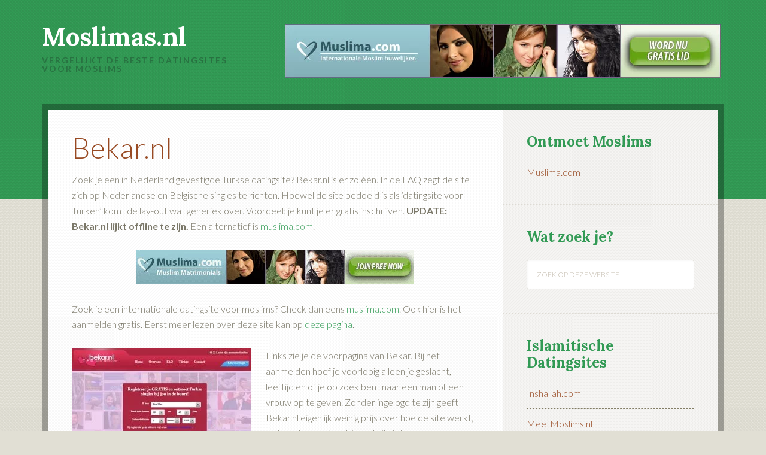

--- FILE ---
content_type: text/html; charset=UTF-8
request_url: https://www.moslimas.nl/bekar-turkse-datingsite/
body_size: 13113
content:
<!DOCTYPE html><html lang="nl-NL"><head ><meta charset="UTF-8" /><meta name="viewport" content="width=device-width, initial-scale=1" /><meta name='robots' content='index, follow, max-image-preview:large, max-snippet:-1, max-video-preview:-1' /><title>Turkse Datingsite Bekar.nl | Chatten en Daten met Turkse singles</title><meta name="description" content="Gratis aanmelden bij de Turkse Datingsite Bekar. De site is gericht op Nederlands-Turkse en Vlaams-Turkse singles. We bekeken de site eens goed, en schreven" /><link rel="canonical" href="https://www.moslimas.nl/bekar-turkse-datingsite/" /><meta property="og:locale" content="nl_NL" /><meta property="og:type" content="article" /><meta property="og:title" content="Turkse Datingsite Bekar.nl | Chatten en Daten met Turkse singles" /><meta property="og:description" content="Gratis aanmelden bij de Turkse Datingsite Bekar. De site is gericht op Nederlands-Turkse en Vlaams-Turkse singles. We bekeken de site eens goed, en schreven" /><meta property="og:url" content="https://www.moslimas.nl/bekar-turkse-datingsite/" /><meta property="og:site_name" content="Moslimas.nl" /><meta property="article:modified_time" content="2018-11-19T10:06:14+00:00" /><meta property="og:image" content="https://www.moslimas.nl/wp-content/uploads/2013/04/muslima-bnr.png" /><meta name="twitter:card" content="summary_large_image" /><meta name="twitter:label1" content="Geschatte leestijd" /><meta name="twitter:data1" content="2 minuten" /><style media="all">img:is([sizes=auto i],[sizes^="auto," i]){contain-intrinsic-size:3000px 1500px}
article,aside,details,figcaption,figure,footer,header,hgroup,main,nav,section,summary{display:block}audio,canvas,video{display:inline-block}audio:not([controls]){display:none;height:0}[hidden]{display:none}html{font-family:sans-serif;-ms-text-size-adjust:100%;-webkit-text-size-adjust:100%}body{margin:0}a:focus{outline:thin dotted}a:active,a:hover{outline:0}h1{font-size:2em;margin:.67em 0}abbr[title]{border-bottom:1px dotted}b,strong{font-weight:700}dfn{font-style:italic}hr{-moz-box-sizing:content-box;box-sizing:content-box;height:0}mark{background:#ff0;color:#000}code,kbd,pre,samp{font-family:monospace,serif;font-size:1em}pre{white-space:pre-wrap}q{quotes:"\201C" "\201D" "\2018" "\2019"}small{font-size:80%}sub,sup{font-size:75%;line-height:0;position:relative;vertical-align:baseline}sup{top:-.5em}sub{bottom:-.25em}img{border:0}svg:not(:root){overflow:hidden}figure{margin:0}fieldset{border:1px solid silver;margin:0 2px;padding:.35em .625em .75em}legend{border:0;padding:0}button,input,select,textarea{font-family:inherit;font-size:100%;margin:0}button,input{line-height:normal}button,select{text-transform:none}button,html input[type=button],input[type=reset],input[type=submit]{-webkit-appearance:button;cursor:pointer}button[disabled],html input[disabled]{cursor:default}input[type=checkbox],input[type=radio]{box-sizing:border-box;padding:0}input[type=search]{-webkit-appearance:textfield;-moz-box-sizing:content-box;-webkit-box-sizing:content-box;box-sizing:content-box}input[type=search]::-webkit-search-cancel-button,input[type=search]::-webkit-search-decoration{-webkit-appearance:none}button::-moz-focus-inner,input::-moz-focus-inner{border:0;padding:0}textarea{overflow:auto;vertical-align:top}table{border-collapse:collapse;border-spacing:0}*,input[type=search]{-webkit-box-sizing:border-box;-moz-box-sizing:border-box;box-sizing:border-box}.author-box:before,.clearfix:before,.entry-content:before,.entry:before,.footer-widgets:before,.nav-primary:before,.nav-secondary:before,.pagination:before,.site-container:before,.site-footer:before,.site-header:before,.site-inner:before,.widget:before,.wrap:before{content:" ";display:table}.author-box:after,.clearfix:after,.entry-content:after,.entry:after,.footer-widgets:after,.nav-primary:after,.nav-secondary:after,.pagination:after,.site-container:after,.site-footer:after,.site-header:after,.site-inner:after,.widget:after,.wrap:after{clear:both;content:" ";display:table}body{background:#e1dfd4 url(//www.moslimas.nl/wp-content/themes/going-green-pro/images/pattern-light.png);color:#7a7768;font-family:'Lato',sans-serif;font-size:16px;font-weight:300;line-height:1.625}a,button,input:focus,input[type=button],input[type=reset],input[type=submit],textarea:focus,.button{-webkit-transition:all .1s ease-in-out;-moz-transition:all .1s ease-in-out;-ms-transition:all .1s ease-in-out;-o-transition:all .1s ease-in-out;transition:all .1s ease-in-out}::-moz-selection{background-color:#3e3827;color:#fff}::selection{background-color:#3e3827;color:#fff}a{color:#319a54;text-decoration:none}a img{margin-bottom:-4px}a:hover{color:#984a23}p{margin:0 0 24px;padding:0}strong{font-weight:700}ol,ul{margin:0;padding:0}blockquote,blockquote:before{color:#c3bbad}blockquote{margin:40px 40px 24px}blockquote:before{content:"\201C";display:block;font-size:30px;height:0;left:-20px;position:relative;top:-10px}.entry-content code{background-color:#333;color:#ddd}cite{font-style:normal}h1,h2,h3,h4,h5,h6{font-family:'Lato',sans-serif;font-weight:300;line-height:1.2;margin:0 0 16px;padding:0}h1{font-size:36px}h2{font-size:30px}h3{font-size:24px}h4{font-size:20px}h5{font-size:18px}h6{font-size:16px}embed,iframe,img,object,video,.wp-caption{max-width:100%}img{height:auto}.featured-content img,.gallery img{width:auto}.gallery{overflow:hidden;margin-bottom:28px}.gallery-item{float:left;margin:0;padding:0 4px;text-align:center;width:100%}.gallery-columns-2 .gallery-item{width:50%}.gallery-columns-3 .gallery-item{width:33%}.gallery-columns-4 .gallery-item{width:25%}.gallery-columns-5 .gallery-item{width:20%}.gallery-columns-6 .gallery-item{width:16.6666%}.gallery-columns-7 .gallery-item{width:14.2857%}.gallery-columns-8 .gallery-item{width:12.5%}.gallery-columns-9 .gallery-item{width:11.1111%}.gallery-columns-2 .gallery-item:nth-child(2n+1),.gallery-columns-3 .gallery-item:nth-child(3n+1),.gallery-columns-4 .gallery-item:nth-child(4n+1),.gallery-columns-5 .gallery-item:nth-child(5n+1),.gallery-columns-6 .gallery-item:nth-child(6n+1),.gallery-columns-7 .gallery-item:nth-child(7n+1),.gallery-columns-8 .gallery-item:nth-child(8n+1),.gallery-columns-9 .gallery-item:nth-child(9n+1){clear:left}.gallery .gallery-item img{border:none;height:auto;margin:0}input,select,textarea{background-color:#fff;border:1px solid #dddad3;border-radius:3px;box-shadow:1px 1px 3px #f8f8f8 inset;color:#c3bbad;font-family:'Lato',sans-serif;font-size:14px;font-weight:300;padding:16px;width:100%}input[type=checkbox],input[type=image],input[type=radio]{width:auto}input:focus,textarea:focus{border:1px solid #999;outline:none}::-moz-placeholder{color:#c3bbad;opacity:1}::-webkit-input-placeholder{color:#c3bbad}button,input[type=button],input[type=reset],input[type=submit],.button,.entry-content .button{background-color:#984a23;border:none;box-shadow:none;color:#fff;cursor:pointer;letter-spacing:1px;padding:16px 24px;text-transform:uppercase;width:auto}button:hover,input:hover[type=button],input:hover[type=reset],input:hover[type=submit],.button:hover,.entry-content .button:hover{background-color:#319a54;color:#fff}.entry-content .button:hover{color:#fff}.button{border-radius:3px;display:inline-block}input[type=search]::-webkit-search-cancel-button,input[type=search]::-webkit-search-results-button{display:none}table{border-collapse:collapse;border-spacing:0;line-height:2;margin-bottom:40px;width:100%}tbody{border-bottom:1px solid #ddd}th,td{text-align:left}th{font-weight:700;text-transform:uppercase}td{border-top:1px solid #ddd;padding:6px 0}.wrap{margin:0 auto;max-width:1140px}.site-inner{background:rgba(0,0,0,.3);clear:both;margin:-160px auto 0;max-width:1140px;padding:10px;position:relative;z-index:9}.site-inner .wrap{background:#f5f4f2 url(//www.moslimas.nl/wp-content/themes/going-green-pro/images/pattern-light.png);background-size:10px 10px;width:100%}.going-green-pro-landing .site-inner{margin:60px auto;max-width:960px}.content{background:#fff url(//www.moslimas.nl/wp-content/themes/going-green-pro/images/pattern-light.png);background-size:10px 10px;float:right;padding:0;width:760px}.content-sidebar .content{float:left}.full-width-content .content{width:100%}.sidebar-primary{float:right;width:360px;word-wrap:break-word}.sidebar-content .sidebar-primary,.sidebar-sidebar-content .sidebar-primary{float:left}.five-sixths,.four-sixths,.one-fourth,.one-half,.one-sixth,.one-third,.three-fourths,.three-sixths,.two-fourths,.two-sixths,.two-thirds{float:left;margin-left:2.564102564102564%}.one-half,.three-sixths,.two-fourths{width:48.717948717948715%}.one-third,.two-sixths{width:31.623931623931625%}.four-sixths,.two-thirds{width:65.81196581196582%}.one-fourth{width:23.076923076923077%}.three-fourths{width:74.35897435897436%}.one-sixth{width:14.52991452991453%}.five-sixths{width:82.90598290598291%}.first{clear:both;margin-left:0}.avatar{border-radius:50%;float:left}.alignleft .avatar{margin-right:24px}.alignright .avatar{margin-left:24px}.search-form{overflow:hidden}.search-form input[type=search]{color:#c3bbad;font-size:12px;text-transform:uppercase}.genesis-nav-menu .search input[type=submit],.widget_search input[type=submit]{border:0;clip:rect(0,0,0,0);height:1px;margin:-1px;padding:0;position:absolute;width:1px}a.aligncenter img{display:block;margin:0 auto}img.centered,.aligncenter{display:block;margin:0 auto 24px}a.alignnone{display:inline-block}img.alignnone,.alignnone{margin-bottom:12px}.alignleft{float:left;text-align:left}.alignright{float:right;text-align:right}a.alignleft,a.alignnone,a.alignright{max-width:100%}a.alignleft,img.alignleft,.wp-caption.alignleft{margin:0 24px 12px 0}a.alignright,img.alignright,.wp-caption.alignright{margin:0 0 12px 24px}.entry-content .wp-caption-text{font-size:14px;font-weight:700;margin:0;text-align:center}.gallery-caption,.entry-content .gallery-caption{margin:0 0 10px}.widget_calendar table{width:100%}.widget_calendar td,.widget_calendar th{text-align:center}.breadcrumb{background-color:#f5f4f2;color:#c3bbad;font-size:12px;letter-spacing:1px;padding:16px 40px;text-transform:uppercase}.archive-description,.author-box{background-color:#f5f4f2;margin-bottom:40px}.archive-description{padding:40px 40px 24px}.author-box{padding:40px}.author-box-title{color:#319a54;font-family:'Lora',serif;font-size:24px;font-weight:700;margin-bottom:4px}.author-box p{margin-bottom:0}.author-box .avatar{margin-right:24px}.entry-title{color:#984a23;font-size:48px;line-height:1;padding:40px 40px 0}.entry-title a{color:#984a23}.entry-title a:hover{color:#46402f}.widget-title{font-family:'Lora',serif;font-size:24px;font-weight:700;letter-spacing:0;margin-bottom:24px}.archive-title{font-size:20px;font-weight:700;margin-bottom:24px}.sidebar .widget-title,.sidebar .widget-title a{color:#319a54}.footer-widgets .widget-title{color:#984a23}.featured-content .entry{margin-bottom:20px}.featured-content .entry-meta,.featured-content .entry-content,.featured-content .entry-footer{padding:0}.featured-content .entry-title{font-size:24px;line-height:1.2;padding:0}.enews-widget{color:#c3bbad}.enews-widget .widget-title{color:#fff}.enews-widget input{margin-bottom:16px}.enews-widget input:focus{border:1px solid #ddd}.enews-widget input[type=submit]{background-color:#319a54;color:#fff;margin:0;width:100%}.enews-widget input:hover[type=submit]{background-color:#fff;color:#3e3827}.enews form+p{margin-top:24px}.latest-tweets ul li{margin-bottom:16px}div.gform_wrapper input[type=email],div.gform_wrapper input[type=text],div.gform_wrapper textarea,div.gform_wrapper .ginput_complex label{font-size:16px;padding:16px}div.gform_wrapper .ginput_complex label{padding:0}div.gform_wrapper li,div.gform_wrapper form li{margin:16px 0 0}div.gform_wrapper .gform_footer input[type=submit]{font-size:14px}img#wpstats{display:none}.site-header{background:#319a54 url(//www.moslimas.nl/wp-content/themes/going-green-pro/images/pattern.png);background-size:10px 10px;color:#fff;padding:40px 0 200px;overflow:hidden}.title-area{float:left;padding:0;width:360px}.header-image .title-area{height:70px;padding:0}.site-title{font-family:'Lora',serif;font-size:42px;font-weight:700;line-height:1;margin:0 0 12px}.site-title a,.site-title a:hover{color:#fff}.site-description{color:#287241;font-size:14px;font-weight:700;line-height:1;letter-spacing:2px;margin:0;text-transform:uppercase}.header-full-width .title-area,.header-full-width .site-title{width:100%}.header-image .site-description,.header-image .site-title a{display:block;text-indent:-9999px}.site-header .widget-area{float:right;text-align:right;width:740px}.site-header .widget-area a{color:#fff}.site-header .widget-area a:hover{color:#287241}.site-header .search-form{float:right;margin-top:24px}.genesis-nav-menu{clear:both;color:#fff;font-family:'Lato',sans-serif;font-size:14px;font-weight:700;line-height:1.5;width:100%}.genesis-nav-menu .menu-item{border:none;display:inline-block;margin:0;padding:0;text-align:left}.genesis-nav-menu a{color:#fff;display:block;padding:24px 16px;position:relative}.genesis-nav-menu a:hover,.genesis-nav-menu .current-menu-item>a{color:#287241}.genesis-nav-menu .sub-menu{-moz-transition:opacity .4s ease-in-out;-ms-transition:opacity .4s ease-in-out;-o-transition:opacity .4s ease-in-out;-webkit-transition:opacity .4s ease-in-out;left:-9999px;opacity:0;position:absolute;transition:opacity .4s ease-in-out;width:175px;z-index:99}.genesis-nav-menu .sub-menu a{background-color:#287241;font-size:12px;letter-spacing:0;padding:14px 20px;position:relative;width:175px}.genesis-nav-menu .sub-menu a:hover,.genesis-nav-menu .sub-menu .current-menu-item>a{background-color:#fff;color:#984a23}.genesis-nav-menu .sub-menu .sub-menu{margin:-46px 0 0 174px}.genesis-nav-menu .menu-item:hover{position:static}.genesis-nav-menu .menu-item:hover>.sub-menu{left:auto;opacity:1}.genesis-nav-menu>.first>a{padding-left:0}.genesis-nav-menu>.last>a{padding-right:0}.genesis-nav-menu>.right{display:inline-block;float:right;list-style-type:none;padding:24px 0}.genesis-nav-menu>.right>a{display:inline;padding:0}.genesis-nav-menu>.rss>a{padding:24px 16px}.genesis-nav-menu>.search{padding:10px 0 0}.site-header .genesis-nav-menu a{text-transform:uppercase}.nav-primary{background-color:#287241}.nav-primary .genesis-nav-menu a:hover,.nav-primary .genesis-nav-menu .current-menu-item>a{color:#319a54}.nav-primary .sub-menu a:hover,.nav-primary .sub-menu .current-menu-item>a{color:#984a23}.responsive-menu-icon{cursor:pointer;display:none}.responsive-menu-icon:before{color:#fff;content:"\f333";display:block;font:normal 20px/1 'dashicons';margin:0 auto;padding:10px;text-align:center}.site-header .responsive-menu-icon:before{padding:20px 0 0}.entry{margin-bottom:40px}.entry-meta,.entry-content,.entry-footer{padding:0 40px}.entry-content ol,.entry-content p,.entry-content ul,.quote-caption{margin-bottom:26px}.entry-content ol,.entry-content ul{margin-left:40px}.entry-content ol>li{list-style-type:decimal}.entry-content ul>li{list-style-type:square}.entry-content ol ol,.entry-content ul ul{margin-bottom:0}.entry-content .search-form{width:50%}.entry-meta{color:#c3bbad;font-size:12px;letter-spacing:1px;text-transform:uppercase}.entry-meta a{color:#c3bbad}.entry-meta a:hover{color:#319a54}.entry-header .entry-meta{margin-bottom:24px}.entry-footer .entry-meta{border-top:1px dashed #7f7a62;margin:0;padding:24px 0 8px}.entry-comments-link:before,.entry-tags:before{content:"\2F";margin:0 6px 0 2px}.after-entry{background:#443e2c url(//www.moslimas.nl/wp-content/themes/going-green-pro/images/pattern-dark.png);color:#c3bbad;padding:40px;text-align:center}.after-entry .widget{margin-bottom:40px}.after-entry .widget .entry-title a,.after-entry .widget-title{color:#fff}.after-entry .widget .entry-title a:hover{color:#984a23}.after-entry .widget:last-child,.after-entry p:last-child{margin-bottom:0}.after-entry li{list-style-type:none}.archive-pagination{clear:both;font-size:14px;padding:0 40px 40px}.archive-pagination li{display:inline}.archive-pagination li a{background-color:#dddad3;border-radius:3px;color:#984a23;cursor:pointer;display:inline-block;margin-bottom:4px;padding:8px 12px}.archive-pagination li a:hover,.archive-pagination li.active a{background-color:#984a23;color:#fff}.comment-respond,.entry-comments,.entry-pings{margin-bottom:40px}.entry-comments{padding:0 40px}.comment-respond,.entry-pings{padding:40px 40px 16px}.comment-content{clear:both}.entry-comments .comment-author{margin-bottom:0}.comment-respond input[type=email],.comment-respond input[type=text],.comment-respond input[type=url]{width:50%}.comment-respond label{display:block;margin-right:12px}.comment-list li,.ping-list li{list-style-type:none;margin:24px 0 16px 140px;padding:32px;position:relative}.comment-list li li{margin-right:-32px}.comment .avatar{display:block;float:none;margin:0 auto 12px}.comment-list .comment-author{font-size:13px;left:-170px;position:absolute;text-align:center;top:10px;width:170px}.comment-list .comment-author .says{display:none}.comment-list cite{display:block;text-align:center;margin-top:10px}.comment-meta{color:#7c7a77;font-size:10px;left:-180px;position:absolute;top:90px;text-align:center;width:180px}.comment-list .comment-author:before{content:'';display:block;height:0;position:absolute;right:0;border-bottom:25px solid;border-left:10px solid;border-right:17px solid;border-top:15px solid;border-color:#f5f4f2 #f5f4f2 transparent transparent;top:20px;width:0}.depth-2 .comment-author:before,.depth-4 .comment-author:before{border-color:#fff #fff transparent transparent}.depth-3 .comment-author:before{border-color:#f5f4f2 #f5f4f2 transparent transparent}.ping-list .comment-meta{color:#7c7a77;font-size:11px;margin:0 0 5px}.reply{font-size:14px}.nocomments{text-align:center}#comments .navigation{display:block}.depth-3,.thread-alt,.thread-even{background-color:#f5f4f2}.depth-2,.depth-4{background-color:#fff}.form-allowed-tags{background-color:#f5f4f2;font-size:14px;padding:24px}.sidebar a{color:#984a23}.sidebar a:hover{color:#319a54}.sidebar .button,.sidebar .button:hover{color:#fff}.sidebar .widget{border-bottom:1px dashed #dddad3;padding:40px}.sidebar .enews-widget{background:#443e2c url(//www.moslimas.nl/wp-content/themes/going-green-pro/images/pattern-dark.png);background-size:10px 10px;box-shadow:inset 10px 0 10px -10px #2f2a1e}.sidebar-content .sidebar .enews-widget{box-shadow:inset -10px 0 10px -10px #2f2a1e}.widget{word-wrap:break-word}.widget li{text-align:left}.widget ol>li{border-bottom:1px dashed #827d65;list-style-position:inside;list-style-type:decimal;margin-bottom:12px;padding-bottom:12px;padding-left:20px;text-indent:-20px}.widget ul>li{border-bottom:1px dashed #827d65;list-style-type:none;margin-bottom:12px;padding-bottom:12px}.widget li li{border:none;margin:0 0 0 30px;padding:0}.widget p:last-child,.widget ol>li:last-child,.widget ul>li:last-child{border-bottom:none;margin-bottom:0;padding-bottom:0}.footer-widgets{background:rgba(0,0,0,.3);clear:both;margin:40px auto 0;padding:10px;position:relative;max-width:1140px;z-index:9}.footer-widgets .wrap{background:#fff url(//www.moslimas.nl/wp-content/themes/going-green-pro/images/pattern-light.png);background-size:10px 10px;clear:both;padding:40px 40px 16px;width:100%}.footer-widgets-1,.footer-widgets-3{width:320px}.footer-widgets-2{width:310px}.footer-widgets-1{margin-right:40px}.footer-widgets-1,.footer-widgets-2{float:left}.footer-widgets-3{float:right}.footer-widgets .widget{margin-bottom:24px}.footer-widgets .search-form input:focus{border:1px solid #ddd}.site-footer{background:#443e2c url(//www.moslimas.nl/wp-content/themes/going-green-pro/images/pattern-dark.png);background-size:10px 10px;box-shadow:inset 0 3px 4px #3c3624;color:#c3bbad;font-size:14px;font-weight:700;margin-top:-160px;padding:220px 0 60px;text-align:center;text-transform:uppercase}.site-footer a{color:#c3bbad}.site-footer a:hover{color:#fff}.site-footer p{margin-bottom:0}.going-green-pro-forest .author-box-title,.going-green-pro-forest .entry-meta a:hover,.going-green-pro-forest .nav-primary .genesis-nav-menu .current-menu-item>a,.going-green-pro-forest .nav-primary .genesis-nav-menu a:hover,.going-green-pro-forest .sidebar a:hover,.going-green-pro-forest a{color:#287241}.going-green-pro-forest .site-description,.going-green-pro-forest .genesis-nav-menu .current-menu-item>a,.going-green-pro-forest .genesis-nav-menu a:hover,.going-green-pro-forest .site-header .widget-area a:hover{color:#1b4d2c}.going-green-pro-forest .entry-title,.going-green-pro-forest .entry-title a,.going-green-pro-forest .footer-widgets .widget-title,.going-green-pro-forest .genesis-nav-menu .sub-menu .current-menu-item>a,.going-green-pro-forest .genesis-nav-menu .sub-menu a:hover,.going-green-pro-forest .navigation li a,.going-green-pro-forest .sidebar .widget-title a,.going-green-pro-forest .sidebar a,.going-green-pro-forest a:hover{color:#984a23}.going-green-pro-forest .entry-meta a,.going-green-pro-forest .site-footer a{color:#c3bbad}.going-green-pro-forest .entry-title a:hover{color:#46402f}.going-green-pro-forest .after-entry .widget-title,.going-green-pro-forest .button,.going-green-pro-forest .button:hover,.going-green-pro-forest .enews-widget .widget-title,.going-green-pro-forest .genesis-nav-menu a,.going-green-pro-forest .navigation li a:hover,.going-green-pro-forest .navigation li.active a,.going-green-pro-forest .sidebar .button,.going-green-pro-forest .sidebar .button:hover,.going-green-pro-forest .site-footer a:hover,.going-green-pro-forest .site-title a,.going-green-pro-forest .site-title a:hover{color:#fff}.going-green-pro-forest .enews-widget input[type=submit],.going-green-pro-forest button:hover,.going-green-pro-forest input:hover[type=button],.going-green-pro-forest input:hover[type=reset],.going-green-pro-forest input:hover[type=submit]{background-color:#287241}.going-green-pro-forest .site-header{background-color:#287241}.going-green-pro-forest .genesis-nav-menu .sub-menu a,.going-green-pro-forest .nav-primary{background-color:#1b4d2c}.enews-widget input:hover[type=submit],.genesis-nav-menu .sub-menu .current-menu-item>a,.genesis-nav-menu .sub-menu a:hover{background-color:#fff}.going-green-pro-mint .author-box-title,.going-green-pro-mint .entry-meta a:hover,.going-green-pro-mint .nav-primary .genesis-nav-menu .current-menu-item>a,.going-green-pro-mint .nav-primary .genesis-nav-menu a:hover,.going-green-pro-mint .sidebar a:hover,.going-green-pro-mint a{color:#329d7e}.going-green-pro-mint .site-description,.going-green-pro-mint .genesis-nav-menu .current-menu-item>a,.going-green-pro-mint .genesis-nav-menu a:hover,.going-green-pro-mint .site-header .widget-area a:hover{color:#25755e}.going-green-pro-mint .entry-title,.going-green-pro-mint .entry-title a,.going-green-pro-mint .footer-widgets .widget-title,.going-green-pro-mint .genesis-nav-menu .sub-menu .current-menu-item>a,.going-green-pro-mint .genesis-nav-menu .sub-menu a:hover,.going-green-pro-mint .navigation li a,.going-green-pro-mint .sidebar .widget-title a,.going-green-pro-mint .sidebar a,.going-green-pro-mint a:hover{color:#984a23}.going-green-pro-mint .entry-meta a,.going-green-pro-mint .site-footer a{color:#c3bbad}.going-green-pro-mint .entry-title a:hover{color:#46402f}.going-green-pro-mint .after-entry .widget-title,.going-green-pro-mint .button,.going-green-pro-mint .button:hover,.going-green-pro-mint .enews-widget .widget-title,.going-green-pro-mint .genesis-nav-menu a,.going-green-pro-mint .navigation li a:hover,.going-green-pro-mint .navigation li.active a,.going-green-pro-mint .sidebar .button,.going-green-pro-mint .sidebar .button:hover,.going-green-pro-mint .site-footer a:hover,.going-green-pro-mint .site-title a,.going-green-pro-mint .site-title a:hover{color:#fff}.going-green-pro-mint .enews-widget input[type=submit],.going-green-pro-mint button:hover,.going-green-pro-mint input:hover[type=button],.going-green-pro-mint input:hover[type=reset],.going-green-pro-mint input:hover[type=submit]{background-color:#329d7e}.going-green-pro-mint .site-header{background-color:#329d7e}.going-green-pro-mint .genesis-nav-menu .sub-menu a,.going-green-pro-mint .nav-primary{background-color:#25755e}.enews-widget input:hover[type=submit],.genesis-nav-menu .sub-menu .current-menu-item>a,.genesis-nav-menu .sub-menu a:hover{background-color:#fff}.going-green-pro-olive .author-box-title,.going-green-pro-olive .entry-meta a:hover,.going-green-pro-olive .nav-primary .genesis-nav-menu .current-menu-item>a,.going-green-pro-olive .nav-primary .genesis-nav-menu a:hover,.going-green-pro-olive .sidebar a:hover,.going-green-pro-olive a{color:#609a31}.going-green-pro-olive .site-description,.going-green-pro-olive .genesis-nav-menu .current-menu-item>a,.going-green-pro-olive .genesis-nav-menu a:hover,.going-green-pro-olive .site-header .widget-area a:hover{color:#456f24}.going-green-pro-olive .entry-title,.going-green-pro-olive .entry-title a,.going-green-pro-olive .footer-widgets .widget-title,.going-green-pro-olive .genesis-nav-menu .sub-menu .current-menu-item>a,.going-green-pro-olive .genesis-nav-menu .sub-menu a:hover,.going-green-pro-olive .navigation li a,.going-green-pro-olive .sidebar .widget-title a,.going-green-pro-olive .sidebar a,.going-green-pro-olive a:hover{color:#984a23}.going-green-pro-olive .entry-meta a,.going-green-pro-olive .site-footer a{color:#c3bbad}.going-green-pro-olive .entry-title a:hover{color:#46402f}.going-green-pro-olive .after-entry .widget-title,.going-green-pro-olive .button,.going-green-pro-olive .button:hover,.going-green-pro-olive .enews-widget .widget-title,.going-green-pro-olive .genesis-nav-menu a,.going-green-pro-olive .navigation li a:hover,.going-green-pro-olive .navigation li.active a,.going-green-pro-olive .sidebar .button,.going-green-pro-olive .sidebar .button:hover,.going-green-pro-olive .site-footer a:hover,.going-green-pro-olive .site-title a,.going-green-pro-olive .site-title a:hover{color:#fff}.going-green-pro-olive .enews-widget input[type=submit],.going-green-pro-olive button:hover,.going-green-pro-olive input:hover[type=button],.going-green-pro-olive input:hover[type=reset],.going-green-pro-olive input:hover[type=submit]{background-color:#609a31}.going-green-pro-olive .site-header{background-color:#609a31}.going-green-pro-olive .genesis-nav-menu .sub-menu a,.going-green-pro-olive .nav-primary{background-color:#456f24}.enews-widget input:hover[type=submit],.genesis-nav-menu .sub-menu .current-menu-item>a,.genesis-nav-menu .sub-menu a:hover{background-color:#fff}@media only screen and (-webkit-min-device-pixel-ratio:1.5),only screen and (-moz-min-device-pixel-ratio:1.5),only screen and (-o-min-device-pixel-ratio:3/2),only screen and (min-device-pixel-ratio:1.5){.site-header{background-image:url(//www.moslimas.nl/wp-content/themes/going-green-pro/images/pattern@2x.png)}.content,.footer-widgets .wrap,.site-inner .wrap{background-image:url(//www.moslimas.nl/wp-content/themes/going-green-pro/images/pattern-light@2x.png)}.going-green-pro-forest .site-header,.sidebar .enews-widget,.site-footer{background-image:url(//www.moslimas.nl/wp-content/themes/going-green-pro/images/pattern-dark@2x.png)}}@media only screen and (max-width:1268px){.footer-widgets,.wrap,.site-inner{max-width:960px}.content{width:640px}.site-header .widget-area{width:620px}.title-area{width:340px}.sidebar-primary{width:300px}.footer-widgets-1,.footer-widgets-2,.footer-widgets-3{width:260px}.genesis-nav-menu a{padding:24px 12px}.comment-list li ul li{margin-right:-40px}.comment-list li .avatar,.comment-list .comment-author:before{display:none}.comment-list .comment-author,.comment-meta{font-size:14px;left:0;position:inherit;text-align:left;top:0;width:auto}.comment-meta{margin:0 0 10px}.comment-list cite{text-align:left}.comment-list cite,.comment-list .comment-author .says{display:inline-block}.comment-list li,.ping-list li{margin:20px 0 5px}}@media only screen and (max-width:1023px){.footer-widgets,.wrap,.site-inner{max-width:768px}.content-sidebar-sidebar .content-sidebar-wrap,.content-sidebar-sidebar .content,.content,.footer-widgets-1,.footer-widgets-2,.footer-widgets-3,.sidebar-content-sidebar .content-sidebar-wrap,.sidebar-content-sidebar .content,.sidebar-primary,.sidebar-secondary,.sidebar-sidebar-content .content-sidebar-wrap,.sidebar-sidebar-content .content,.site-header .widget-area,.site-inner .wrap,.title-area{width:100%}.site-inner{margin:-160px auto 0}.site-header{padding:30px 0 180px}.header-image .site-header .title-area{background-position:top !important}.entry-footer .entry-meta{padding:0}.genesis-nav-menu li,.site-header ul.genesis-nav-menu,.site-header .search-form{float:none}.genesis-nav-menu,.site-description,.site-header .title-area,.site-header .search-form,.site-title{text-align:center}.title-area{padding-bottom:12px}.genesis-nav-menu{padding:0 0 16px}.genesis-nav-menu a,.genesis-nav-menu>.first>a,.genesis-nav-menu>.last>a{padding:3px 12px}.site-header .search-form{margin:16px auto}.genesis-nav-menu li.right{display:none}.entry-title{font-size:30px}.entry-footer .entry-meta{margin:0;padding-top:12px}.footer-widgets-1{margin:0}}@media only screen and (max-width:834px){.footer-widgets,.wrap,.site-inner{max-width:768px;width:92%}.five-sixths,.four-sixths,.one-fourth,.one-half,.one-sixth,.one-third,.three-fourths,.three-sixths,.two-fourths,.two-sixths,.two-thirds{margin:0;width:100%}.header-image .site-header .title-area{background-size:contain !important}.genesis-nav-menu.responsive-menu>.menu-item>.sub-menu,.genesis-nav-menu.responsive-menu{display:none}.genesis-nav-menu.responsive-menu .menu-item,.responsive-menu-icon{display:block}.genesis-nav-menu.responsive-menu .menu-item:hover{position:static}.genesis-nav-menu.responsive-menu .current-menu-item>a,.genesis-nav-menu.responsive-menu li a,.genesis-nav-menu.responsive-menu li a:hover{background:0 0;color:#fff;display:block;line-height:1;padding:16px 20px}.genesis-nav-menu.responsive-menu .menu-item-has-children{cursor:pointer}.genesis-nav-menu.responsive-menu .menu-item-has-children>a{margin-right:60px}.genesis-nav-menu.responsive-menu>.menu-item-has-children:before{content:"\f347";float:right;font:normal 16px/1 'dashicons';height:16px;padding:15px 20px;right:0;text-align:right;z-index:9999}.genesis-nav-menu.responsive-menu .menu-open.menu-item-has-children:before{content:"\f343"}.genesis-nav-menu.responsive-menu .sub-menu{background-color:rgba(0,0,0,.05);left:auto;opacity:1;position:relative;-moz-transition:opacity .4s ease-in-out;-ms-transition:opacity .4s ease-in-out;-o-transition:opacity .4s ease-in-out;-webkit-transition:opacity .4s ease-in-out;transition:opacity .4s ease-in-out;width:100%;z-index:99}.genesis-nav-menu.responsive-menu .sub-menu .sub-menu{background-color:transparent;margin:0;padding-left:25px}.genesis-nav-menu.responsive-menu .sub-menu li a,.genesis-nav-menu.responsive-menu .sub-menu li a:hover{padding:16px 20px;position:relative;text-transform:none;width:100%}}
:root{--wp-block-synced-color:#7a00df;--wp-block-synced-color--rgb:122,0,223;--wp-bound-block-color:var(--wp-block-synced-color);--wp-editor-canvas-background:#ddd;--wp-admin-theme-color:#007cba;--wp-admin-theme-color--rgb:0,124,186;--wp-admin-theme-color-darker-10:#006ba1;--wp-admin-theme-color-darker-10--rgb:0,107,160.5;--wp-admin-theme-color-darker-20:#005a87;--wp-admin-theme-color-darker-20--rgb:0,90,135;--wp-admin-border-width-focus:2px}@media (min-resolution:192dpi){:root{--wp-admin-border-width-focus:1.5px}}.wp-element-button{cursor:pointer}:root .has-very-light-gray-background-color{background-color:#eee}:root .has-very-dark-gray-background-color{background-color:#313131}:root .has-very-light-gray-color{color:#eee}:root .has-very-dark-gray-color{color:#313131}:root .has-vivid-green-cyan-to-vivid-cyan-blue-gradient-background{background:linear-gradient(135deg,#00d084,#0693e3)}:root .has-purple-crush-gradient-background{background:linear-gradient(135deg,#34e2e4,#4721fb 50%,#ab1dfe)}:root .has-hazy-dawn-gradient-background{background:linear-gradient(135deg,#faaca8,#dad0ec)}:root .has-subdued-olive-gradient-background{background:linear-gradient(135deg,#fafae1,#67a671)}:root .has-atomic-cream-gradient-background{background:linear-gradient(135deg,#fdd79a,#004a59)}:root .has-nightshade-gradient-background{background:linear-gradient(135deg,#330968,#31cdcf)}:root .has-midnight-gradient-background{background:linear-gradient(135deg,#020381,#2874fc)}:root{--wp--preset--font-size--normal:16px;--wp--preset--font-size--huge:42px}.has-regular-font-size{font-size:1em}.has-larger-font-size{font-size:2.625em}.has-normal-font-size{font-size:var(--wp--preset--font-size--normal)}.has-huge-font-size{font-size:var(--wp--preset--font-size--huge)}.has-text-align-center{text-align:center}.has-text-align-left{text-align:left}.has-text-align-right{text-align:right}.has-fit-text{white-space:nowrap!important}#end-resizable-editor-section{display:none}.aligncenter{clear:both}.items-justified-left{justify-content:flex-start}.items-justified-center{justify-content:center}.items-justified-right{justify-content:flex-end}.items-justified-space-between{justify-content:space-between}.screen-reader-text{border:0;clip-path:inset(50%);height:1px;margin:-1px;overflow:hidden;padding:0;position:absolute;width:1px;word-wrap:normal!important}.screen-reader-text:focus{background-color:#ddd;clip-path:none;color:#444;display:block;font-size:1em;height:auto;left:5px;line-height:normal;padding:15px 23px 14px;text-decoration:none;top:5px;width:auto;z-index:100000}html :where(.has-border-color){border-style:solid}html :where([style*=border-top-color]){border-top-style:solid}html :where([style*=border-right-color]){border-right-style:solid}html :where([style*=border-bottom-color]){border-bottom-style:solid}html :where([style*=border-left-color]){border-left-style:solid}html :where([style*=border-width]){border-style:solid}html :where([style*=border-top-width]){border-top-style:solid}html :where([style*=border-right-width]){border-right-style:solid}html :where([style*=border-bottom-width]){border-bottom-style:solid}html :where([style*=border-left-width]){border-left-style:solid}html :where(img[class*=wp-image-]){height:auto;max-width:100%}:where(figure){margin:0 0 1em}html :where(.is-position-sticky){--wp-admin--admin-bar--position-offset:var(--wp-admin--admin-bar--height,0px)}@media screen and (max-width:600px){html :where(.is-position-sticky){--wp-admin--admin-bar--position-offset:0px}}
:root{--wp--preset--aspect-ratio--square:1;--wp--preset--aspect-ratio--4-3:4/3;--wp--preset--aspect-ratio--3-4:3/4;--wp--preset--aspect-ratio--3-2:3/2;--wp--preset--aspect-ratio--2-3:2/3;--wp--preset--aspect-ratio--16-9:16/9;--wp--preset--aspect-ratio--9-16:9/16;--wp--preset--color--black:#000;--wp--preset--color--cyan-bluish-gray:#abb8c3;--wp--preset--color--white:#fff;--wp--preset--color--pale-pink:#f78da7;--wp--preset--color--vivid-red:#cf2e2e;--wp--preset--color--luminous-vivid-orange:#ff6900;--wp--preset--color--luminous-vivid-amber:#fcb900;--wp--preset--color--light-green-cyan:#7bdcb5;--wp--preset--color--vivid-green-cyan:#00d084;--wp--preset--color--pale-cyan-blue:#8ed1fc;--wp--preset--color--vivid-cyan-blue:#0693e3;--wp--preset--color--vivid-purple:#9b51e0;--wp--preset--gradient--vivid-cyan-blue-to-vivid-purple:linear-gradient(135deg,#0693e3 0%,#9b51e0 100%);--wp--preset--gradient--light-green-cyan-to-vivid-green-cyan:linear-gradient(135deg,#7adcb4 0%,#00d082 100%);--wp--preset--gradient--luminous-vivid-amber-to-luminous-vivid-orange:linear-gradient(135deg,#fcb900 0%,#ff6900 100%);--wp--preset--gradient--luminous-vivid-orange-to-vivid-red:linear-gradient(135deg,#ff6900 0%,#cf2e2e 100%);--wp--preset--gradient--very-light-gray-to-cyan-bluish-gray:linear-gradient(135deg,#eee 0%,#a9b8c3 100%);--wp--preset--gradient--cool-to-warm-spectrum:linear-gradient(135deg,#4aeadc 0%,#9778d1 20%,#cf2aba 40%,#ee2c82 60%,#fb6962 80%,#fef84c 100%);--wp--preset--gradient--blush-light-purple:linear-gradient(135deg,#ffceec 0%,#9896f0 100%);--wp--preset--gradient--blush-bordeaux:linear-gradient(135deg,#fecda5 0%,#fe2d2d 50%,#6b003e 100%);--wp--preset--gradient--luminous-dusk:linear-gradient(135deg,#ffcb70 0%,#c751c0 50%,#4158d0 100%);--wp--preset--gradient--pale-ocean:linear-gradient(135deg,#fff5cb 0%,#b6e3d4 50%,#33a7b5 100%);--wp--preset--gradient--electric-grass:linear-gradient(135deg,#caf880 0%,#71ce7e 100%);--wp--preset--gradient--midnight:linear-gradient(135deg,#020381 0%,#2874fc 100%);--wp--preset--font-size--small:13px;--wp--preset--font-size--medium:20px;--wp--preset--font-size--large:36px;--wp--preset--font-size--x-large:42px;--wp--preset--spacing--20:.44rem;--wp--preset--spacing--30:.67rem;--wp--preset--spacing--40:1rem;--wp--preset--spacing--50:1.5rem;--wp--preset--spacing--60:2.25rem;--wp--preset--spacing--70:3.38rem;--wp--preset--spacing--80:5.06rem;--wp--preset--shadow--natural:6px 6px 9px rgba(0,0,0,.2);--wp--preset--shadow--deep:12px 12px 50px rgba(0,0,0,.4);--wp--preset--shadow--sharp:6px 6px 0px rgba(0,0,0,.2);--wp--preset--shadow--outlined:6px 6px 0px -3px #fff,6px 6px #000;--wp--preset--shadow--crisp:6px 6px 0px #000}:where(.is-layout-flex){gap:.5em}:where(.is-layout-grid){gap:.5em}body .is-layout-flex{display:flex}.is-layout-flex{flex-wrap:wrap;align-items:center}.is-layout-flex>:is(*,div){margin:0}body .is-layout-grid{display:grid}.is-layout-grid>:is(*,div){margin:0}:where(.wp-block-columns.is-layout-flex){gap:2em}:where(.wp-block-columns.is-layout-grid){gap:2em}:where(.wp-block-post-template.is-layout-flex){gap:1.25em}:where(.wp-block-post-template.is-layout-grid){gap:1.25em}.has-black-color{color:var(--wp--preset--color--black) !important}.has-cyan-bluish-gray-color{color:var(--wp--preset--color--cyan-bluish-gray) !important}.has-white-color{color:var(--wp--preset--color--white) !important}.has-pale-pink-color{color:var(--wp--preset--color--pale-pink) !important}.has-vivid-red-color{color:var(--wp--preset--color--vivid-red) !important}.has-luminous-vivid-orange-color{color:var(--wp--preset--color--luminous-vivid-orange) !important}.has-luminous-vivid-amber-color{color:var(--wp--preset--color--luminous-vivid-amber) !important}.has-light-green-cyan-color{color:var(--wp--preset--color--light-green-cyan) !important}.has-vivid-green-cyan-color{color:var(--wp--preset--color--vivid-green-cyan) !important}.has-pale-cyan-blue-color{color:var(--wp--preset--color--pale-cyan-blue) !important}.has-vivid-cyan-blue-color{color:var(--wp--preset--color--vivid-cyan-blue) !important}.has-vivid-purple-color{color:var(--wp--preset--color--vivid-purple) !important}.has-black-background-color{background-color:var(--wp--preset--color--black) !important}.has-cyan-bluish-gray-background-color{background-color:var(--wp--preset--color--cyan-bluish-gray) !important}.has-white-background-color{background-color:var(--wp--preset--color--white) !important}.has-pale-pink-background-color{background-color:var(--wp--preset--color--pale-pink) !important}.has-vivid-red-background-color{background-color:var(--wp--preset--color--vivid-red) !important}.has-luminous-vivid-orange-background-color{background-color:var(--wp--preset--color--luminous-vivid-orange) !important}.has-luminous-vivid-amber-background-color{background-color:var(--wp--preset--color--luminous-vivid-amber) !important}.has-light-green-cyan-background-color{background-color:var(--wp--preset--color--light-green-cyan) !important}.has-vivid-green-cyan-background-color{background-color:var(--wp--preset--color--vivid-green-cyan) !important}.has-pale-cyan-blue-background-color{background-color:var(--wp--preset--color--pale-cyan-blue) !important}.has-vivid-cyan-blue-background-color{background-color:var(--wp--preset--color--vivid-cyan-blue) !important}.has-vivid-purple-background-color{background-color:var(--wp--preset--color--vivid-purple) !important}.has-black-border-color{border-color:var(--wp--preset--color--black) !important}.has-cyan-bluish-gray-border-color{border-color:var(--wp--preset--color--cyan-bluish-gray) !important}.has-white-border-color{border-color:var(--wp--preset--color--white) !important}.has-pale-pink-border-color{border-color:var(--wp--preset--color--pale-pink) !important}.has-vivid-red-border-color{border-color:var(--wp--preset--color--vivid-red) !important}.has-luminous-vivid-orange-border-color{border-color:var(--wp--preset--color--luminous-vivid-orange) !important}.has-luminous-vivid-amber-border-color{border-color:var(--wp--preset--color--luminous-vivid-amber) !important}.has-light-green-cyan-border-color{border-color:var(--wp--preset--color--light-green-cyan) !important}.has-vivid-green-cyan-border-color{border-color:var(--wp--preset--color--vivid-green-cyan) !important}.has-pale-cyan-blue-border-color{border-color:var(--wp--preset--color--pale-cyan-blue) !important}.has-vivid-cyan-blue-border-color{border-color:var(--wp--preset--color--vivid-cyan-blue) !important}.has-vivid-purple-border-color{border-color:var(--wp--preset--color--vivid-purple) !important}.has-vivid-cyan-blue-to-vivid-purple-gradient-background{background:var(--wp--preset--gradient--vivid-cyan-blue-to-vivid-purple) !important}.has-light-green-cyan-to-vivid-green-cyan-gradient-background{background:var(--wp--preset--gradient--light-green-cyan-to-vivid-green-cyan) !important}.has-luminous-vivid-amber-to-luminous-vivid-orange-gradient-background{background:var(--wp--preset--gradient--luminous-vivid-amber-to-luminous-vivid-orange) !important}.has-luminous-vivid-orange-to-vivid-red-gradient-background{background:var(--wp--preset--gradient--luminous-vivid-orange-to-vivid-red) !important}.has-very-light-gray-to-cyan-bluish-gray-gradient-background{background:var(--wp--preset--gradient--very-light-gray-to-cyan-bluish-gray) !important}.has-cool-to-warm-spectrum-gradient-background{background:var(--wp--preset--gradient--cool-to-warm-spectrum) !important}.has-blush-light-purple-gradient-background{background:var(--wp--preset--gradient--blush-light-purple) !important}.has-blush-bordeaux-gradient-background{background:var(--wp--preset--gradient--blush-bordeaux) !important}.has-luminous-dusk-gradient-background{background:var(--wp--preset--gradient--luminous-dusk) !important}.has-pale-ocean-gradient-background{background:var(--wp--preset--gradient--pale-ocean) !important}.has-electric-grass-gradient-background{background:var(--wp--preset--gradient--electric-grass) !important}.has-midnight-gradient-background{background:var(--wp--preset--gradient--midnight) !important}.has-small-font-size{font-size:var(--wp--preset--font-size--small) !important}.has-medium-font-size{font-size:var(--wp--preset--font-size--medium) !important}.has-large-font-size{font-size:var(--wp--preset--font-size--large) !important}.has-x-large-font-size{font-size:var(--wp--preset--font-size--x-large) !important}
/*! This file is auto-generated */
.wp-block-button__link{color:#fff;background-color:#32373c;border-radius:9999px;box-shadow:none;text-decoration:none;padding:calc(.667em + 2px) calc(1.333em + 2px);font-size:1.125em}.wp-block-file__button{background:#32373c;color:#fff;text-decoration:none}</style><script type="application/ld+json" class="yoast-schema-graph">{"@context":"https://schema.org","@graph":[{"@type":"WebPage","@id":"https://www.moslimas.nl/bekar-turkse-datingsite/","url":"https://www.moslimas.nl/bekar-turkse-datingsite/","name":"Turkse Datingsite Bekar.nl | Chatten en Daten met Turkse singles","isPartOf":{"@id":"https://www.moslimas.nl/#website"},"primaryImageOfPage":{"@id":"https://www.moslimas.nl/bekar-turkse-datingsite/#primaryimage"},"image":{"@id":"https://www.moslimas.nl/bekar-turkse-datingsite/#primaryimage"},"thumbnailUrl":"https://www.moslimas.nl/wp-content/uploads/2013/04/muslima-bnr.png","datePublished":"2017-03-14T10:02:19+00:00","dateModified":"2018-11-19T10:06:14+00:00","description":"Gratis aanmelden bij de Turkse Datingsite Bekar. De site is gericht op Nederlands-Turkse en Vlaams-Turkse singles. We bekeken de site eens goed, en schreven","breadcrumb":{"@id":"https://www.moslimas.nl/bekar-turkse-datingsite/#breadcrumb"},"inLanguage":"nl-NL","potentialAction":[{"@type":"ReadAction","target":["https://www.moslimas.nl/bekar-turkse-datingsite/"]}]},{"@type":"ImageObject","inLanguage":"nl-NL","@id":"https://www.moslimas.nl/bekar-turkse-datingsite/#primaryimage","url":"https://www.moslimas.nl/wp-content/uploads/2013/04/muslima-bnr.png","contentUrl":"https://www.moslimas.nl/wp-content/uploads/2013/04/muslima-bnr.png","width":464,"height":57},{"@type":"BreadcrumbList","@id":"https://www.moslimas.nl/bekar-turkse-datingsite/#breadcrumb","itemListElement":[{"@type":"ListItem","position":1,"name":"Home","item":"https://www.moslimas.nl/"},{"@type":"ListItem","position":2,"name":"Bekar.nl"}]},{"@type":"WebSite","@id":"https://www.moslimas.nl/#website","url":"https://www.moslimas.nl/","name":"Moslimas.nl","description":"Vergelijkt de beste Datingsites voor Moslims","potentialAction":[{"@type":"SearchAction","target":{"@type":"EntryPoint","urlTemplate":"https://www.moslimas.nl/?s={search_term_string}"},"query-input":"required name=search_term_string"}],"inLanguage":"nl-NL"}]}</script> <link rel='dns-prefetch' href='//fonts.googleapis.com' /><link rel="alternate" type="application/rss+xml" title="Moslimas.nl &raquo; feed" href="https://www.moslimas.nl/feed/" /><link rel="alternate" type="application/rss+xml" title="Moslimas.nl &raquo; reacties feed" href="https://www.moslimas.nl/comments/feed/" /><link rel="alternate" title="oEmbed (JSON)" type="application/json+oembed" href="https://www.moslimas.nl/wp-json/oembed/1.0/embed?url=https%3A%2F%2Fwww.moslimas.nl%2Fbekar-turkse-datingsite%2F" /><link rel="alternate" title="oEmbed (XML)" type="text/xml+oembed" href="https://www.moslimas.nl/wp-json/oembed/1.0/embed?url=https%3A%2F%2Fwww.moslimas.nl%2Fbekar-turkse-datingsite%2F&#038;format=xml" /><link rel='stylesheet' id='google-font-css' href='//fonts.googleapis.com/css?family=Lato%3A300%2C700%7CLora%3A700&#038;ver=3.1' type='text/css' media='all' /><link rel="https://api.w.org/" href="https://www.moslimas.nl/wp-json/" /><link rel="alternate" title="JSON" type="application/json" href="https://www.moslimas.nl/wp-json/wp/v2/pages/347" /><link rel="EditURI" type="application/rsd+xml" title="RSD" href="https://www.moslimas.nl/xmlrpc.php?rsd" /><meta name="generator" content="WordPress 6.9" /><link rel='shortlink' href='https://www.moslimas.nl/?p=347' /><link rel="pingback" href="https://www.moslimas.nl/xmlrpc.php" /><link rel="icon" href="https://www.moslimas.nl/wp-content/uploads/2019/12/cropped-favicon-32x32.png" sizes="32x32" /><link rel="icon" href="https://www.moslimas.nl/wp-content/uploads/2019/12/cropped-favicon-192x192.png" sizes="192x192" /><link rel="apple-touch-icon" href="https://www.moslimas.nl/wp-content/uploads/2019/12/cropped-favicon-180x180.png" /><meta name="msapplication-TileImage" content="https://www.moslimas.nl/wp-content/uploads/2019/12/cropped-favicon-270x270.png" /></head><body class="wp-singular page-template-default page page-id-347 wp-theme-genesis wp-child-theme-going-green-pro content-sidebar genesis-breadcrumbs-hidden genesis-footer-widgets-visible"><div class="site-container"><header class="site-header"><div class="wrap"><div class="title-area"><p class="site-title"><a href="https://www.moslimas.nl/">Moslimas.nl</a></p><p class="site-description">Vergelijkt de beste Datingsites voor Moslims</p></div><div class="widget-area header-widget-area"><section id="text-3" class="widget widget_text"><div class="widget-wrap"><div class="textwidget"><center><a rel="nofollow sponsored" href="https://www.moslimas.nl/go/muslima/" target="_blank"><img src="https://www.moslimas.nl/wp-content/uploads/2019/05/muslima-728.jpg" width="728" height="90" alt="muslima banner 728"/></a></center></div></div></section></div></div></header><div class="site-inner"><div class="wrap"><div class="content-sidebar-wrap"><main class="content"><article class="post-347 page type-page status-publish entry" aria-label="Bekar.nl"><header class="entry-header"><h1 class="entry-title">Bekar.nl</h1></header><div class="entry-content"><p>Zoek je een in Nederland gevestigde Turkse datingsite? Bekar.nl is er zo één. In de FAQ zegt de site zich op Nederlandse en Belgische singles te richten. Hoewel de site bedoeld is als &#8216;datingsite voor Turken&#8217; komt de lay-out wat generiek over. Voordeel: je kunt je er gratis inschrijven. <strong>UPDATE: Bekar.nl lijkt offline te zijn.</strong> Een alternatief is <a rel="nofollow" href="https://www.moslimas.nl/go/muslima/" target="_blank">muslima.com</a>.</p><p><center><center><a rel="nofollow" href="https://www.moslimas.nl/go/muslima/" target="_blank"><img decoding="async" src="https://www.moslimas.nl/wp-content/uploads/2013/04/muslima-bnr.png" /></a></center></center></p><p>Zoek je een internationale datingsite voor moslims? Check dan eens <a rel="nofollow" href="https://www.moslimas.nl/go/muslima/" target="_blank">muslima.com</a>. Ook hier is het aanmelden gratis. Eerst meer lezen over deze site kan op <a href="https://www.moslimas.nl/muslima-datingsite/">deze pagina</a>.</p><p><img decoding="async" src="https://www.moslimas.nl/wp-content/uploads/2017/03/Turkse-datingsite-Bekar-300x191.jpg" alt="Turkse datingsite Bekar" width="300" height="191" class="alignleft size-medium wp-image-348" />Links zie je de voorpagina van Bekar. Bij het aanmelden hoef je voorlopig alleen je geslacht, leeftijd en of je op zoek bent naar een man of een vrouw op te geven. Zonder ingelogd te zijn geeft Bekar.nl eigenlijk weinig prijs over hoe de site werkt, en hoe deze er &#8216;van binnen&#8217; uit ziet.</p><p>Wel staat er dat je geen lange vragenlijsten hoeft in te vullen. Ook is er een chat aanwezig. Na je inschrijving kan je flirten, profielen bekijken en berichten schrijven, en dus op zoek gaan naar een serieuze Turkse partner. Of je ook berichten kunt schrijven zonder een betaald abonnement lijkt ons niet. De prijzen van de abonnementen konden we niet direct terugvinden. Weet jij wat Bekar kost? Laat dan een reactie achter.</p><h3>Vooral mannelijke profielen op deze Turkse Datingsite?</h3><p>Wel zien we op de voorpagina talloze profielfoto&#8217;s staan; vermoedelijk van leden. Wat opvalt is dat dit voornamelijk mannen zijn. Of je ongevraagd met je hoofd op de voorpagina kunt komen na een inschrijving is ons onbekend. Dit zou goed kunnen, dus als je dit niet wil zou ik even goed de voorwaarden doorlezen.</p><h3>Ter overweging</h3><p>Al met al vinden we Bekar er wat generiek uitzien, alsof er meerdere datingsites precies zo uitzien maar een andere domeinnaam hebben. Ook is de informatie wat karig. Verder is het feit dat de social media linkjes onderaan de website niet correct zijn ingevuld ook niet echt een goed teken. Proberen kan natuurlijk altijd; misschien is het wel ene hele goede site.</p><h3>Ervaringen met Bekar.nl</h3><p>Ben jij lid of lid geweest van deze Turkse datingsite? Dan lezen we graag jouw ervaring terug op moslimas.nl. Ben je tevreden met deze site, of is er weinig aan? Ken je ander datingsites voor Turken die beter zijn? Wij vonden tot nu toe alleen Aşıkiss.com. We lezen je tips graag onder aan deze pagina. Happy dating!</p></div></article></main><aside class="sidebar sidebar-primary widget-area" role="complementary" aria-label="Primaire Sidebar"><section id="better-blogroll" class="widget widget_betterblogroll"><div class="widget-wrap"><h4 class="widget-title widgettitle">Ontmoet Moslims</h4><ul><li><a rel="nofollow" target="_blank" href="https://www.moslimas.nl/go/muslima/" title="Muslima.com (tip)">Muslima.com</a></li></ul></div></section><section id="search-3" class="widget widget_search"><div class="widget-wrap"><h4 class="widget-title widgettitle">Wat zoek je?</h4><form class="search-form" method="get" action="https://www.moslimas.nl/" role="search"><input class="search-form-input" type="search" name="s" id="searchform-1" placeholder="Zoek op deze website"><input class="search-form-submit" type="submit" value="Zoek"><meta content="https://www.moslimas.nl/?s={s}"></form></div></section><section id="pages-3" class="widget widget_pages"><div class="widget-wrap"><h4 class="widget-title widgettitle">Islamitische Datingsites</h4><ul><li class="page_item page-item-273"><a href="https://www.moslimas.nl/inshallah-com/">Inshallah.com</a></li><li class="page_item page-item-287"><a href="https://www.moslimas.nl/meetmoslims/">MeetMoslims.nl</a></li><li class="page_item page-item-294"><a href="https://www.moslimas.nl/mektab-com/">Mektab.com</a></li><li class="page_item page-item-4"><a href="https://www.moslimas.nl/">Moslima Dating</a></li><li class="page_item page-item-214"><a href="https://www.moslimas.nl/moslimdate-nl/">Moslimdate.nl</a></li><li class="page_item page-item-304"><a href="https://www.moslimas.nl/moslimdating-com/">MoslimDating.com</a></li><li class="page_item page-item-10"><a href="https://www.moslimas.nl/muslima-datingsite/">Muslima Datingsite</a></li><li class="page_item page-item-307"><a href="https://www.moslimas.nl/muslimlife-eu/">MuslimLife.eu</a></li></ul></div></section><section id="text-4" class="widget widget_text"><div class="widget-wrap"><h4 class="widget-title widgettitle">Gratis inschrijven en zoeken:</h4><div class="textwidget"><center><a rel="nofollow sponsored" href="https://www.moslimas.nl/go/be2/" target="_blank"><img src="https://www.moslimas.nl/wp-content/uploads/2020/12/be2-banner.gif" width="300" height="250" alt="be2 banner"/></a></center></div></div></section><section id="text-9" class="widget widget_text"><div class="widget-wrap"><div class="textwidget"><p><center><a href="https://www.moslimas.nl/go/muslima/" target="_blank" rel="nofollow noopener sponsored"><img loading="lazy" decoding="async" src="https://www.moslimas.nl/wp-content/uploads/2019/05/300x250-banner.jpg" width="300" height="250" alt="muslima banner vierkant" /></a></center></p></div></div></section></aside></div></div></div><div class="footer-widgets"><div class="wrap"><div class="widget-area footer-widgets-1 footer-widget-area"><section id="text-5" class="widget widget_text"><div class="widget-wrap"><h4 class="widget-title widgettitle">Islamitische Dating</h4><div class="textwidget"><p>Moslimas.nl helpt bij islamitische dating en huwelijk. Sites als Inshallah en Muslima.com worden besproken. Kennismaken met moslimas in Islamitische landen maar ook in Nederland en België. Een date zoeken en gratis inschrijven kan hierboven.</p></div></div></section></div><div class="widget-area footer-widgets-2 footer-widget-area"><section id="text-2" class="widget widget_text"><div class="widget-wrap"><h4 class="widget-title widgettitle">Daten en Contact met Moslims</h4><div class="textwidget"><p>Op zoek naar moslim vrouwen en meisjes, maar je vindt ze niet op de reguliere datingsites? Er is een speciale dating site voor moslims en moslimas. Lees er meer over en schrijf je gratis in. Voor vriendschap, contact, dates, liefde, relaties en huwelijkspartners.</p></div></div></section></div><div class="widget-area footer-widgets-3 footer-widget-area"><section id="text-6" class="widget widget_text"><div class="widget-wrap"><h4 class="widget-title widgettitle">Muslima Dating (English)</h4><div class="textwidget"><html><img src="https://www.moslimas.nl/wp-content/uploads/2011/05/english-flag.gif" alt="engelse vlag" /></html> Islamic Dating. Find an islamic wife or husband with muslima dating. Get to know islamic men and women in muslim countries or in the Netherlands, Holland or Belgium. Get a free subscription and browse through all muslima profiles. Get in touch with beautiful Islamic women & girls: <a rel="nofollow" href="https://www.moslimas.nl/go/muslima/" target="_blank"><b>visit website</b></a></div></div></section></div></div></div><footer class="site-footer"><div class="wrap"><p>Copyright &#x000A9;&nbsp;2026 · Moslimas.nl</p></div></footer></div><script type="speculationrules">{"prefetch":[{"source":"document","where":{"and":[{"href_matches":"/*"},{"not":{"href_matches":["/wp-*.php","/wp-admin/*","/wp-content/uploads/*","/wp-content/*","/wp-content/plugins/*","/wp-content/themes/going-green-pro/*","/wp-content/themes/genesis/*","/*\\?(.+)"]}},{"not":{"selector_matches":"a[rel~=\"nofollow\"]"}},{"not":{"selector_matches":".no-prefetch, .no-prefetch a"}}]},"eagerness":"conservative"}]}</script> <script defer src="https://www.moslimas.nl/wp-content/cache/autoptimize/js/autoptimize_04472a4518edd48c6f94f0b7296d9ed5.js"></script><script defer src="https://static.cloudflareinsights.com/beacon.min.js/vcd15cbe7772f49c399c6a5babf22c1241717689176015" integrity="sha512-ZpsOmlRQV6y907TI0dKBHq9Md29nnaEIPlkf84rnaERnq6zvWvPUqr2ft8M1aS28oN72PdrCzSjY4U6VaAw1EQ==" data-cf-beacon='{"version":"2024.11.0","token":"f6118d951eae4105a0ef695633db16b9","r":1,"server_timing":{"name":{"cfCacheStatus":true,"cfEdge":true,"cfExtPri":true,"cfL4":true,"cfOrigin":true,"cfSpeedBrain":true},"location_startswith":null}}' crossorigin="anonymous"></script>
</body></html>